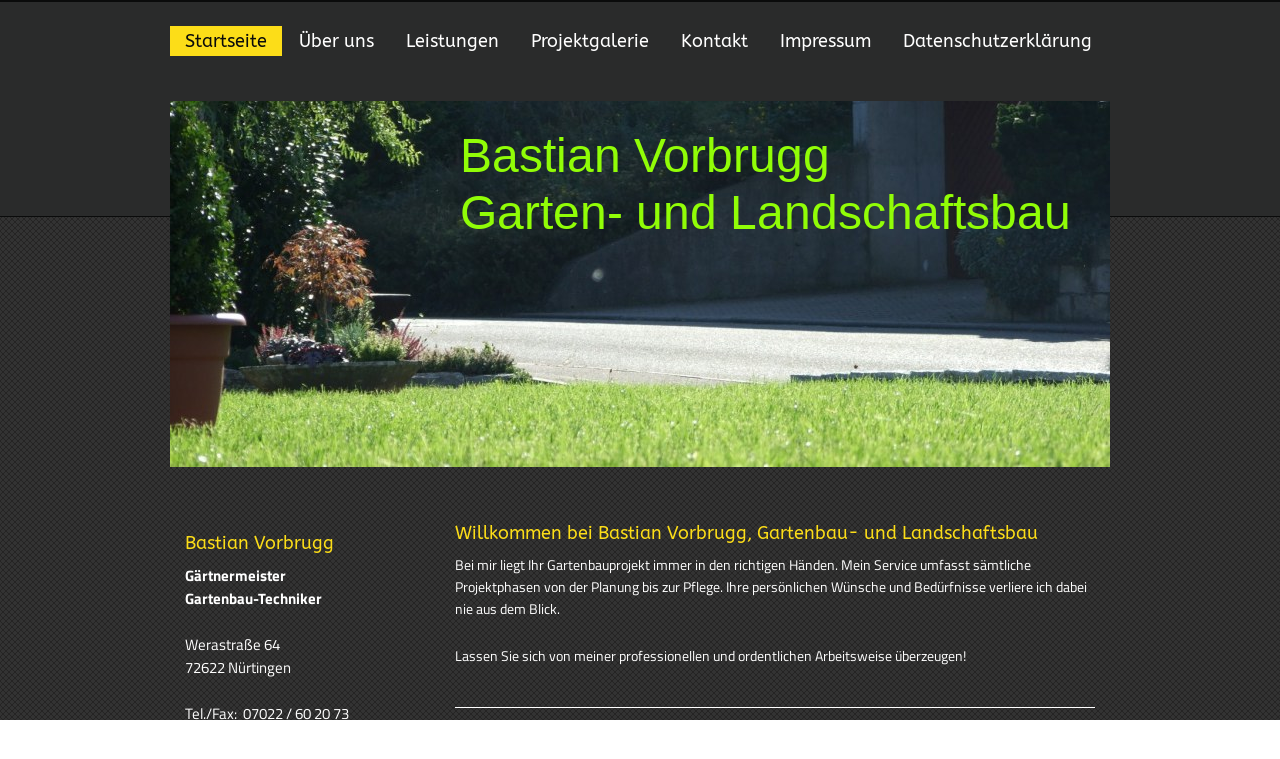

--- FILE ---
content_type: text/html; charset=UTF-8
request_url: http://www.vorbrugg-gartenbau.de/
body_size: 5166
content:
<!DOCTYPE html>
<html lang="de"  ><head prefix="og: http://ogp.me/ns# fb: http://ogp.me/ns/fb# business: http://ogp.me/ns/business#">
    <meta http-equiv="Content-Type" content="text/html; charset=utf-8"/>
    <meta name="generator" content="IONOS MyWebsite"/>
        
    <link rel="dns-prefetch" href="//cdn.website-start.de/"/>
    <link rel="dns-prefetch" href="//108.mod.mywebsite-editor.com"/>
    <link rel="dns-prefetch" href="https://108.sb.mywebsite-editor.com/"/>
    <link rel="shortcut icon" href="//cdn.website-start.de/favicon.ico"/>
        <title>Vorbrugg Gartenbau - Startseite</title>
    
    

<meta name="format-detection" content="telephone=no"/>
        <meta name="robots" content="index,follow"/>
        <link href="http://www.vorbrugg-gartenbau.de/s/style/layout.css?1707223109" rel="stylesheet" type="text/css"/>
    <link href="http://www.vorbrugg-gartenbau.de/s/style/main.css?1707223109" rel="stylesheet" type="text/css"/>
    <link href="//cdn.website-start.de/app/cdn/min/group/web.css?1763478093678" rel="stylesheet" type="text/css"/>
<link href="//cdn.website-start.de/app/cdn/min/moduleserver/css/de_DE/common,shoppingbasket?1763478093678" rel="stylesheet" type="text/css"/>
    <link href="https://108.sb.mywebsite-editor.com/app/logstate2-css.php?site=942247894&amp;t=1768283237" rel="stylesheet" type="text/css"/>

<script type="text/javascript">
    /* <![CDATA[ */
var stagingMode = '';
    /* ]]> */
</script>
<script src="https://108.sb.mywebsite-editor.com/app/logstate-js.php?site=942247894&amp;t=1768283237"></script>

    <link href="http://www.vorbrugg-gartenbau.de/s/style/print.css?1763478093678" rel="stylesheet" media="print" type="text/css"/>
    <script type="text/javascript">
    /* <![CDATA[ */
    var systemurl = 'https://108.sb.mywebsite-editor.com/';
    var webPath = '/';
    var proxyName = '';
    var webServerName = 'www.vorbrugg-gartenbau.de';
    var sslServerUrl = 'https://ssl.kundenserver.de/www.vorbrugg-gartenbau.de';
    var nonSslServerUrl = 'http://www.vorbrugg-gartenbau.de';
    var webserverProtocol = 'http://';
    var nghScriptsUrlPrefix = '//108.mod.mywebsite-editor.com';
    var sessionNamespace = 'DIY_SB';
    var jimdoData = {
        cdnUrl:  '//cdn.website-start.de/',
        messages: {
            lightBox: {
    image : 'Bild',
    of: 'von'
}

        },
        isTrial: 0,
        pageId: 919201534    };
    var script_basisID = "942247894";

    diy = window.diy || {};
    diy.web = diy.web || {};

        diy.web.jsBaseUrl = "//cdn.website-start.de/s/build/";

    diy.context = diy.context || {};
    diy.context.type = diy.context.type || 'web';
    /* ]]> */
</script>

<script type="text/javascript" src="//cdn.website-start.de/app/cdn/min/group/web.js?1763478093678" crossorigin="anonymous"></script><script type="text/javascript" src="//cdn.website-start.de/s/build/web.bundle.js?1763478093678" crossorigin="anonymous"></script><script src="//cdn.website-start.de/app/cdn/min/moduleserver/js/de_DE/common,shoppingbasket?1763478093678"></script>
<script type="text/javascript" src="https://cdn.website-start.de/proxy/apps/static/resource/dependencies/"></script><script type="text/javascript">
                    if (typeof require !== 'undefined') {
                        require.config({
                            waitSeconds : 10,
                            baseUrl : 'https://cdn.website-start.de/proxy/apps/static/js/'
                        });
                    }
                </script><script type="text/javascript" src="//cdn.website-start.de/app/cdn/min/group/pfcsupport.js?1763478093678" crossorigin="anonymous"></script>    <meta property="og:type" content="business.business"/>
    <meta property="og:url" content="http://www.vorbrugg-gartenbau.de/"/>
    <meta property="og:title" content="Vorbrugg Gartenbau - Startseite"/>
                <meta property="og:image" content="http://www.vorbrugg-gartenbau.de/s/img/emotionheader.jpg"/>
        <meta property="business:contact_data:country_name" content="Deutschland"/>
    
    
    
    
    
    
    
    
</head>


<body class="body diyBgActive  startpage cc-pagemode-default diy-market-de_DE" data-pageid="919201534" id="page-919201534">
    
    <div class="diyw">
        
<div id="diybgAll">	
	<div id="diywebAll">

		<div class="webnavigation"><ul id="mainNav1" class="mainNav1"><li class="navTopItemGroup_1"><a data-page-id="919201534" href="http://www.vorbrugg-gartenbau.de/" class="current level_1"><span>Startseite</span></a></li><li class="navTopItemGroup_2"><a data-page-id="919201535" href="http://www.vorbrugg-gartenbau.de/über-uns/" class="level_1"><span>Über uns</span></a></li><li class="navTopItemGroup_3"><a data-page-id="919201537" href="http://www.vorbrugg-gartenbau.de/leistungen/" class="level_1"><span>Leistungen</span></a></li><li class="navTopItemGroup_4"><a data-page-id="919201540" href="http://www.vorbrugg-gartenbau.de/projektgalerie/" class="level_1"><span>Projektgalerie</span></a></li><li class="navTopItemGroup_5"><a data-page-id="919201542" href="http://www.vorbrugg-gartenbau.de/kontakt/" class="level_1"><span>Kontakt</span></a></li><li class="navTopItemGroup_6"><a data-page-id="921055955" href="http://www.vorbrugg-gartenbau.de/impressum-1/" class="level_1"><span>Impressum</span></a></li><li class="navTopItemGroup_7"><a data-page-id="921055956" href="http://www.vorbrugg-gartenbau.de/datenschutzerklärung/" class="level_1"><span>Datenschutzerklärung</span></a></li></ul></div>
		
<style type="text/css" media="all">
.diyw div#emotion-header {
        max-width: 940px;
        max-height: 366px;
                background: #eeeeee;
    }

.diyw div#emotion-header-title-bg {
    left: 0%;
    top: 0%;
    width: 100%;
    height: 18%;

    background-color: #FFFFFF;
    opacity: 0.50;
    filter: alpha(opacity = 50);
    display: none;}
.diyw img#emotion-header-logo {
    left: 1.00%;
    top: 0.00%;
    background: transparent;
                border: 1px solid #CCCCCC;
        padding: 0px;
                display: none;
    }

.diyw div#emotion-header strong#emotion-header-title {
    left: 34%;
    top: 7%;
    color: #91fd07;
        font: normal normal 48px/120% 'Trebuchet MS', Helvetica, sans-serif;
}

.diyw div#emotion-no-bg-container{
    max-height: 366px;
}

.diyw div#emotion-no-bg-container .emotion-no-bg-height {
    margin-top: 38.94%;
}
</style>
<div id="emotion-header" data-action="loadView" data-params="active" data-imagescount="1">
            <img src="http://www.vorbrugg-gartenbau.de/s/img/emotionheader.jpg?1357820607.940px.366px" id="emotion-header-img" alt=""/>
            
        <div id="ehSlideshowPlaceholder">
            <div id="ehSlideShow">
                <div class="slide-container">
                                        <div style="background-color: #eeeeee">
                            <img src="http://www.vorbrugg-gartenbau.de/s/img/emotionheader.jpg?1357820607.940px.366px" alt=""/>
                        </div>
                                    </div>
            </div>
        </div>


        <script type="text/javascript">
        //<![CDATA[
                diy.module.emotionHeader.slideShow.init({ slides: [{"url":"http:\/\/www.vorbrugg-gartenbau.de\/s\/img\/emotionheader.jpg?1357820607.940px.366px","image_alt":"","bgColor":"#eeeeee"}] });
        //]]>
        </script>

    
            
        
            
    
            <strong id="emotion-header-title" style="text-align: left">Bastian Vorbrugg
Garten- und Landschaftsbau</strong>
                    <div class="notranslate">
                <svg xmlns="http://www.w3.org/2000/svg" version="1.1" id="emotion-header-title-svg" viewBox="0 0 940 366" preserveAspectRatio="xMinYMin meet"><text style="font-family:'Trebuchet MS', Helvetica, sans-serif;font-size:48px;font-style:normal;font-weight:normal;fill:#91fd07;line-height:1.2em;"><tspan x="0" style="text-anchor: start" dy="0.95em">Bastian Vorbrugg</tspan><tspan x="0" style="text-anchor: start" dy="1.2em">Garten- und Landschaftsbau</tspan></text></svg>
            </div>
            
    
    <script type="text/javascript">
    //<![CDATA[
    (function ($) {
        function enableSvgTitle() {
                        var titleSvg = $('svg#emotion-header-title-svg'),
                titleHtml = $('#emotion-header-title'),
                emoWidthAbs = 940,
                emoHeightAbs = 366,
                offsetParent,
                titlePosition,
                svgBoxWidth,
                svgBoxHeight;

                        if (titleSvg.length && titleHtml.length) {
                offsetParent = titleHtml.offsetParent();
                titlePosition = titleHtml.position();
                svgBoxWidth = titleHtml.width();
                svgBoxHeight = titleHtml.height();

                                titleSvg.get(0).setAttribute('viewBox', '0 0 ' + svgBoxWidth + ' ' + svgBoxHeight);
                titleSvg.css({
                   left: Math.roundTo(100 * titlePosition.left / offsetParent.width(), 3) + '%',
                   top: Math.roundTo(100 * titlePosition.top / offsetParent.height(), 3) + '%',
                   width: Math.roundTo(100 * svgBoxWidth / emoWidthAbs, 3) + '%',
                   height: Math.roundTo(100 * svgBoxHeight / emoHeightAbs, 3) + '%'
                });

                titleHtml.css('visibility','hidden');
                titleSvg.css('visibility','visible');
            }
        }

        
            var posFunc = function($, overrideSize) {
                var elems = [], containerWidth, containerHeight;
                                    elems.push({
                        selector: '#emotion-header-title',
                        overrideSize: true,
                        horPos: 88,
                        vertPos: 10                    });
                    lastTitleWidth = $('#emotion-header-title').width();
                                                elems.push({
                    selector: '#emotion-header-title-bg',
                    horPos: 0,
                    vertPos: 0                });
                                
                containerWidth = parseInt('940');
                containerHeight = parseInt('366');

                for (var i = 0; i < elems.length; ++i) {
                    var el = elems[i],
                        $el = $(el.selector),
                        pos = {
                            left: el.horPos,
                            top: el.vertPos
                        };
                    if (!$el.length) continue;
                    var anchorPos = $el.anchorPosition();
                    anchorPos.$container = $('#emotion-header');

                    if (overrideSize === true || el.overrideSize === true) {
                        anchorPos.setContainerSize(containerWidth, containerHeight);
                    } else {
                        anchorPos.setContainerSize(null, null);
                    }

                    var pxPos = anchorPos.fromAnchorPosition(pos),
                        pcPos = anchorPos.toPercentPosition(pxPos);

                    var elPos = {};
                    if (!isNaN(parseFloat(pcPos.top)) && isFinite(pcPos.top)) {
                        elPos.top = pcPos.top + '%';
                    }
                    if (!isNaN(parseFloat(pcPos.left)) && isFinite(pcPos.left)) {
                        elPos.left = pcPos.left + '%';
                    }
                    $el.css(elPos);
                }

                // switch to svg title
                enableSvgTitle();
            };

                        var $emotionImg = jQuery('#emotion-header-img');
            if ($emotionImg.length > 0) {
                // first position the element based on stored size
                posFunc(jQuery, true);

                // trigger reposition using the real size when the element is loaded
                var ehLoadEvTriggered = false;
                $emotionImg.one('load', function(){
                    posFunc(jQuery);
                    ehLoadEvTriggered = true;
                                        diy.module.emotionHeader.slideShow.start();
                                    }).each(function() {
                                        if(this.complete || typeof this.complete === 'undefined') {
                        jQuery(this).load();
                    }
                });

                                noLoadTriggeredTimeoutId = setTimeout(function() {
                    if (!ehLoadEvTriggered) {
                        posFunc(jQuery);
                    }
                    window.clearTimeout(noLoadTriggeredTimeoutId)
                }, 5000);//after 5 seconds
            } else {
                jQuery(function(){
                    posFunc(jQuery);
                });
            }

                        if (jQuery.isBrowser && jQuery.isBrowser.ie8) {
                var longTitleRepositionCalls = 0;
                longTitleRepositionInterval = setInterval(function() {
                    if (lastTitleWidth > 0 && lastTitleWidth != jQuery('#emotion-header-title').width()) {
                        posFunc(jQuery);
                    }
                    longTitleRepositionCalls++;
                    // try this for 5 seconds
                    if (longTitleRepositionCalls === 5) {
                        window.clearInterval(longTitleRepositionInterval);
                    }
                }, 1000);//each 1 second
            }

            }(jQuery));
    //]]>
    </script>

    </div>


	    <div id="diywebAllContent">  	
	        <div id="diywebSidebar">
				<div id="diywebSidebarMenu">

		            <div class="webnavigation"></div>

				</div>
				<div id="diywebSidebarSubcontent">
	                	
	                <div id="matrix_1023688392" class="sortable-matrix" data-matrixId="1023688392"><div class="n module-type-header diyfeLiveArea "> <h1><span class="diyfeDecoration">Bastian Vorbrugg</span></h1> </div><div class="n module-type-text diyfeLiveArea "> <p><strong>Gärtnermeister</strong></p>
<p><strong>Gartenbau-Techniker</strong></p>
<p> </p>
<p>Werastraße 64</p>
<p>72622 Nürtingen</p>
<p> </p>
<p>Tel./Fax:  07022 / 60 20 73</p>
<p>Mobil:  0176 / 430 483 69</p>
<p>info@vorbrugg-gartenbau.de﻿</p> </div></div>

				</div>
	        </div>	        	
        	<div id="diywebMainContent">

	            
        <div id="content_area">
        	<div id="content_start"></div>
        	
        
        <div id="matrix_1023688391" class="sortable-matrix" data-matrixId="1023688391"><div class="n module-type-header diyfeLiveArea "> <h1><span class="diyfeDecoration">Willkommen bei Bastian Vorbrugg, Gartenbau- und Landschaftsbau</span></h1> </div><div class="n module-type-text diyfeLiveArea "> <p>Bei mir liegt Ihr Gartenbauprojekt immer in den richtigen Händen. Mein Service umfasst sämtliche Projektphasen von der Planung bis zur Pflege. Ihre persönlichen Wünsche und Bedürfnisse verliere
ich dabei nie aus dem Blick.</p>
<p>Lassen Sie sich von meiner professionellen und ordentlichen Arbeitsweise überzeugen!</p> </div><div class="n module-type-hr diyfeLiveArea "> <div style="padding: 0px 0px">
    <div class="hr"></div>
</div>
 </div></div>
        
        
        </div>
	                      
        	</div>	  		        
	    </div>
	</div>
	<div id="diyfooterBg">
	    <div id="diywebFooter">

		    		<div id="contentfooter">
    <div class="leftrow">
                        <a rel="nofollow" href="javascript:window.print();">
                    <img class="inline" height="14" width="18" src="//cdn.website-start.de/s/img/cc/printer.gif" alt=""/>
                    Druckversion                </a> <span class="footer-separator">|</span>
                <a href="http://www.vorbrugg-gartenbau.de/sitemap/">Sitemap</a>
                        <br/> © Vorbrugg Gartenbau<br/>
<br/>
Diese Homepage wurde mit <a rel="nofollow" href="https://www.ionos.de/websites/homepage-erstellen" target="_blank">IONOS MyWebsite</a> erstellt.
            </div>
    <script type="text/javascript">
        window.diy.ux.Captcha.locales = {
            generateNewCode: 'Neuen Code generieren',
            enterCode: 'Bitte geben Sie den Code ein'
        };
        window.diy.ux.Cap2.locales = {
            generateNewCode: 'Neuen Code generieren',
            enterCode: 'Bitte geben Sie den Code ein'
        };
    </script>
    <div class="rightrow">
                    <span class="loggedout">
                <a rel="nofollow" id="login" href="https://login.1and1-editor.com/942247894/www.vorbrugg-gartenbau.de/de?pageId=919201534">
                    Login                </a>
            </span>
                
                <span class="loggedin">
            <a rel="nofollow" id="logout" href="https://108.sb.mywebsite-editor.com/app/cms/logout.php">Logout</a> <span class="footer-separator">|</span>
            <a rel="nofollow" id="edit" href="https://108.sb.mywebsite-editor.com/app/942247894/919201534/">Seite bearbeiten</a>
        </span>
    </div>
</div>
            <div id="loginbox" class="hidden">
                <script type="text/javascript">
                    /* <![CDATA[ */
                    function forgotpw_popup() {
                        var url = 'https://passwort.1und1.de/xml/request/RequestStart';
                        fenster = window.open(url, "fenster1", "width=600,height=400,status=yes,scrollbars=yes,resizable=yes");
                        // IE8 doesn't return the window reference instantly or at all.
                        // It may appear the call failed and fenster is null
                        if (fenster && fenster.focus) {
                            fenster.focus();
                        }
                    }
                    /* ]]> */
                </script>
                                <img class="logo" src="//cdn.website-start.de/s/img/logo.gif" alt="IONOS" title="IONOS"/>

                <div id="loginboxOuter"></div>
            </div>
        


		</div>
	</div>
</div>


    </div>

    
    </body>


<!-- rendered at Sat, 13 Dec 2025 07:07:34 +0100 -->
</html>


--- FILE ---
content_type: text/css
request_url: http://www.vorbrugg-gartenbau.de/s/style/layout.css?1707223109
body_size: 1320
content:
/* LAYOUT SETTINGS */
@import url(//cdn.website-start.de/s/css/templates/ABeeZee.css);
@import url(//cdn.website-start.de/s/css/templates/Titillium+Web.css);


.diyw * {
  padding: 0;
  margin: 0;
}


html
{height: 100%;
}


body
{
  background-image: url('http://www.vorbrugg-gartenbau.de/s/img/image01.png');
  background-repeat: repeat;

  width: 100%;
  height: 100%;
}

body .diyw
{

  font-family: 'Titillium Web', sans-serif;
  color: #FFFFFF;
}



.diyw h1,.diyw h2,.diyw h3,.diyw h4{
  color: #fcdd18;
  padding-bottom: 15px;
  font-family: 'ABeeZee', sans-serif;
  font-weight: 200;
 }

.diyw h1{font-size: 18px;}
.diyw h2{font-size: 16px;}
.diyw h3{font-size: 14px;}

.diyw a{ color: #fcdd18; }


.diyw #diywebWrapper,
.diyw #diywebNavigation,
.diyw #diywebAllContent,
.diyw #diywebAll,
.diyw #diywebFooter,
.diyw .diywebFooterCenter,
.diyw #mainNav1,
.diyw #emotion-header-img {
 margin: 0 auto;
}



/* Background */
.diyw #diybgAll{
  background-image: url('http://www.vorbrugg-gartenbau.de/s/img/image02.png');
  background-repeat: repeat-x;

  height: 100%;
  width: 100%;

  padding-top: 26px;
}

.diyw #diywebAll{
  width:940px;
}

/* Top- Navigation */
.diyw #mainNav1{
  width:940px;
  list-style: none;

  font-family: 'ABeeZee', sans-serif;
  font-size: 18px;
  font-weight: 200;

  margin-bottom: 45px;
}

.diyw #mainNav1 li{
  float: left;
  margin-right: 2px;
}

.diyw #mainNav1 a{
  display: block;
 color: #FFFFFF;
 text-decoration: none;
 padding: 0 15px 0 15px;

 line-height: 30px;
}

.diyw #mainNav1 a:hover{
  color: #0a0b0b;
  background-color: #fcdd18;
}

.diyw #mainNav1 a.current{
  color: #0a0b0b;
  background-color: #fcdd18;
}



/* Header */
.diyw #emotion-header{
  width:940px;

  margin-bottom: 50px;
}



/* Content */
.diyw #diywebAllContent {
  width:940px;
}

.diyw #diywebSidebar {
  font-size: 0.95em;
  float: left;

  width: 220px;
  margin-left: 10px;
  margin-right: 40px;
}

.diyw #diywebMainContent{
  float: left;
  width: 670px;
}

.diyw #content_area{
  font-size: 0.9em;
  padding: 0 10px 10px 10px;
}

.diyw #content_area p{
  margin-bottom: 25px;
}

.diyw #mainNav1 {
    white-space: normal;
    word-wrap: break-word;
}

/* Sidebar */
.diyw #mainNav2 a, .diyw #mainNav3 a {
 display: block;
 color: #FFFFFF;
 text-decoration: none;
 white-space: normal;
 word-wrap: break-word;
}

.diyw #mainNav2 a.current{
  color: #fcdd18;
}

.diyw #mainNav2{
  margin-bottom: 20px;
  margin-top: 10px;
  padding: 18px 0 50px 0;

  border-bottom-color: #4e4e4e;
  border-bottom-style: groove;
  border-bottom-width: 2px;
}

.diyw #mainNav2 > li{
  font-family: 'ABeeZee', sans-serif;
  font-size: 16px;

  list-style: none;
  padding: 5px 0;
}

.diyw #mainNav3 li{
  font-family: 'ABeeZee', sans-serif;
  font-size: 15px;

  list-style: none;
  padding: 3px 0;
}

.diyw #mainNav3 a{
  padding: 0 0 0 15px;

  background-repeat: no-repeat;
  background-position: 0 5px;
}

.diyw #mainNav3 a:hover{
  background-image: url('http://www.vorbrugg-gartenbau.de/s/img/image04.png');
}

.diyw #mainNav3 a.current{
  background-image: url('http://www.vorbrugg-gartenbau.de/s/img/image04.png');
}

.diyw #mainNav2 a:hover{
  color: #fcdd18;
}


.diyw #diywebSidebarSubcontent{
  padding: 10px 0;
}

.diyw #diywebSidebarSubcontent a {
  text-decoration: none;
}


/* Footer */
.diyw #diyfooterBg{
  margin-top: 20px;
  background-color: #242424;
  background-image: url('http://www.vorbrugg-gartenbau.de/s/img/image03.png');
  background-repeat: repeat-x;
}
.diyw #diywebFooter {
  color: #4b4b4b;

  padding-top: 20px;
  width: 940px;
}



/* CLEARFIX */
.diyw #diywebAllContent:before,
.diyw #diywebAllContent:after,
.diyw #mainNav1:before,
.diyw #mainNav1:after,
.diyw #mainNav2:before,
.diyw #mainNav2:after,
.diyw #mainNav3:before,
.diyw #mainNav4:after,
.diyw .thumbElement { content: "\0020"; display: block; height: 0; overflow: hidden;}

.diyw #mainNav1:after,
.diyw #mainNav2:after,
.diyw #mainNav3:after,
.diyw #diywebAllContent:after,
.diyw .thumbElement  { clear: both; }

.diyw #mainNav1,
.diyw #mainNav2,
.diyw #mainNav3,
.diyw #diywebAllContent,
.diyw .thumbElement { zoom: 1; }

